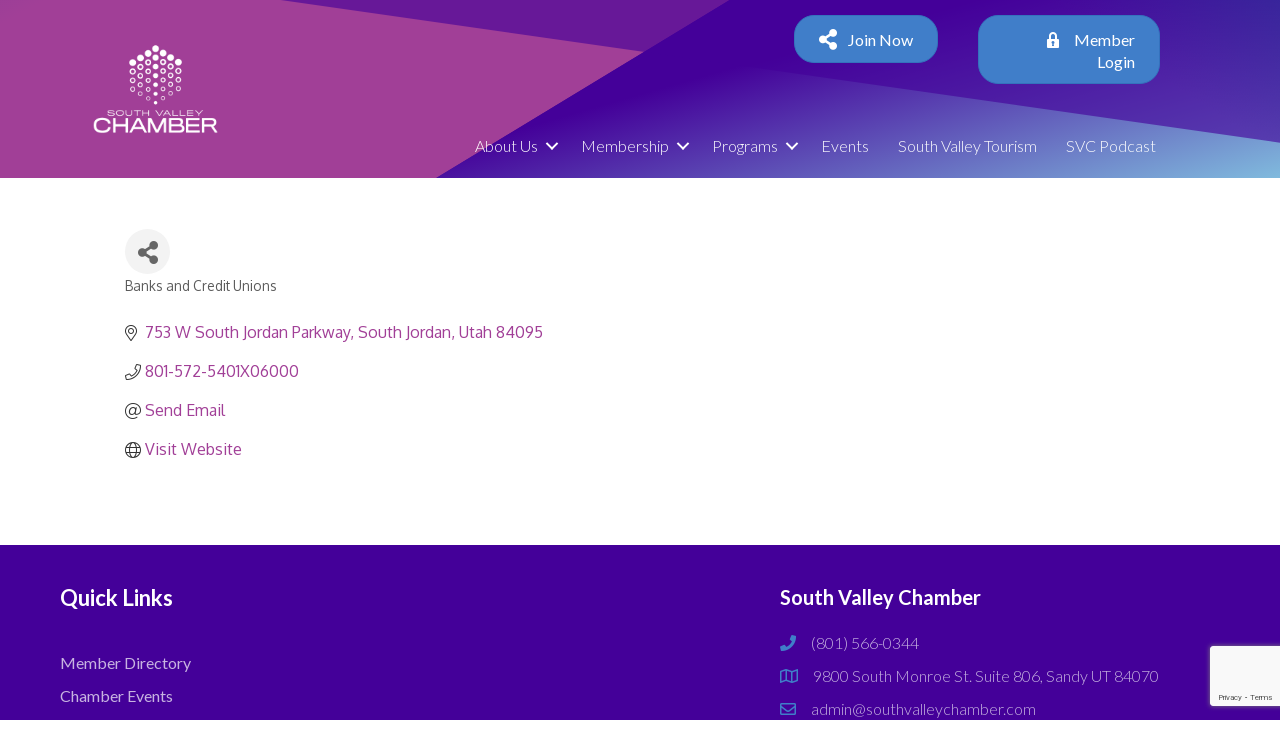

--- FILE ---
content_type: text/html; charset=utf-8
request_url: https://www.google.com/recaptcha/enterprise/anchor?ar=1&k=6LfI_T8rAAAAAMkWHrLP_GfSf3tLy9tKa839wcWa&co=aHR0cHM6Ly9idXNpbmVzcy5zb3V0aHZhbGxleWNoYW1iZXIuY29tOjQ0Mw..&hl=en&v=PoyoqOPhxBO7pBk68S4YbpHZ&size=invisible&anchor-ms=20000&execute-ms=30000&cb=xbh31rdfmxan
body_size: 48715
content:
<!DOCTYPE HTML><html dir="ltr" lang="en"><head><meta http-equiv="Content-Type" content="text/html; charset=UTF-8">
<meta http-equiv="X-UA-Compatible" content="IE=edge">
<title>reCAPTCHA</title>
<style type="text/css">
/* cyrillic-ext */
@font-face {
  font-family: 'Roboto';
  font-style: normal;
  font-weight: 400;
  font-stretch: 100%;
  src: url(//fonts.gstatic.com/s/roboto/v48/KFO7CnqEu92Fr1ME7kSn66aGLdTylUAMa3GUBHMdazTgWw.woff2) format('woff2');
  unicode-range: U+0460-052F, U+1C80-1C8A, U+20B4, U+2DE0-2DFF, U+A640-A69F, U+FE2E-FE2F;
}
/* cyrillic */
@font-face {
  font-family: 'Roboto';
  font-style: normal;
  font-weight: 400;
  font-stretch: 100%;
  src: url(//fonts.gstatic.com/s/roboto/v48/KFO7CnqEu92Fr1ME7kSn66aGLdTylUAMa3iUBHMdazTgWw.woff2) format('woff2');
  unicode-range: U+0301, U+0400-045F, U+0490-0491, U+04B0-04B1, U+2116;
}
/* greek-ext */
@font-face {
  font-family: 'Roboto';
  font-style: normal;
  font-weight: 400;
  font-stretch: 100%;
  src: url(//fonts.gstatic.com/s/roboto/v48/KFO7CnqEu92Fr1ME7kSn66aGLdTylUAMa3CUBHMdazTgWw.woff2) format('woff2');
  unicode-range: U+1F00-1FFF;
}
/* greek */
@font-face {
  font-family: 'Roboto';
  font-style: normal;
  font-weight: 400;
  font-stretch: 100%;
  src: url(//fonts.gstatic.com/s/roboto/v48/KFO7CnqEu92Fr1ME7kSn66aGLdTylUAMa3-UBHMdazTgWw.woff2) format('woff2');
  unicode-range: U+0370-0377, U+037A-037F, U+0384-038A, U+038C, U+038E-03A1, U+03A3-03FF;
}
/* math */
@font-face {
  font-family: 'Roboto';
  font-style: normal;
  font-weight: 400;
  font-stretch: 100%;
  src: url(//fonts.gstatic.com/s/roboto/v48/KFO7CnqEu92Fr1ME7kSn66aGLdTylUAMawCUBHMdazTgWw.woff2) format('woff2');
  unicode-range: U+0302-0303, U+0305, U+0307-0308, U+0310, U+0312, U+0315, U+031A, U+0326-0327, U+032C, U+032F-0330, U+0332-0333, U+0338, U+033A, U+0346, U+034D, U+0391-03A1, U+03A3-03A9, U+03B1-03C9, U+03D1, U+03D5-03D6, U+03F0-03F1, U+03F4-03F5, U+2016-2017, U+2034-2038, U+203C, U+2040, U+2043, U+2047, U+2050, U+2057, U+205F, U+2070-2071, U+2074-208E, U+2090-209C, U+20D0-20DC, U+20E1, U+20E5-20EF, U+2100-2112, U+2114-2115, U+2117-2121, U+2123-214F, U+2190, U+2192, U+2194-21AE, U+21B0-21E5, U+21F1-21F2, U+21F4-2211, U+2213-2214, U+2216-22FF, U+2308-230B, U+2310, U+2319, U+231C-2321, U+2336-237A, U+237C, U+2395, U+239B-23B7, U+23D0, U+23DC-23E1, U+2474-2475, U+25AF, U+25B3, U+25B7, U+25BD, U+25C1, U+25CA, U+25CC, U+25FB, U+266D-266F, U+27C0-27FF, U+2900-2AFF, U+2B0E-2B11, U+2B30-2B4C, U+2BFE, U+3030, U+FF5B, U+FF5D, U+1D400-1D7FF, U+1EE00-1EEFF;
}
/* symbols */
@font-face {
  font-family: 'Roboto';
  font-style: normal;
  font-weight: 400;
  font-stretch: 100%;
  src: url(//fonts.gstatic.com/s/roboto/v48/KFO7CnqEu92Fr1ME7kSn66aGLdTylUAMaxKUBHMdazTgWw.woff2) format('woff2');
  unicode-range: U+0001-000C, U+000E-001F, U+007F-009F, U+20DD-20E0, U+20E2-20E4, U+2150-218F, U+2190, U+2192, U+2194-2199, U+21AF, U+21E6-21F0, U+21F3, U+2218-2219, U+2299, U+22C4-22C6, U+2300-243F, U+2440-244A, U+2460-24FF, U+25A0-27BF, U+2800-28FF, U+2921-2922, U+2981, U+29BF, U+29EB, U+2B00-2BFF, U+4DC0-4DFF, U+FFF9-FFFB, U+10140-1018E, U+10190-1019C, U+101A0, U+101D0-101FD, U+102E0-102FB, U+10E60-10E7E, U+1D2C0-1D2D3, U+1D2E0-1D37F, U+1F000-1F0FF, U+1F100-1F1AD, U+1F1E6-1F1FF, U+1F30D-1F30F, U+1F315, U+1F31C, U+1F31E, U+1F320-1F32C, U+1F336, U+1F378, U+1F37D, U+1F382, U+1F393-1F39F, U+1F3A7-1F3A8, U+1F3AC-1F3AF, U+1F3C2, U+1F3C4-1F3C6, U+1F3CA-1F3CE, U+1F3D4-1F3E0, U+1F3ED, U+1F3F1-1F3F3, U+1F3F5-1F3F7, U+1F408, U+1F415, U+1F41F, U+1F426, U+1F43F, U+1F441-1F442, U+1F444, U+1F446-1F449, U+1F44C-1F44E, U+1F453, U+1F46A, U+1F47D, U+1F4A3, U+1F4B0, U+1F4B3, U+1F4B9, U+1F4BB, U+1F4BF, U+1F4C8-1F4CB, U+1F4D6, U+1F4DA, U+1F4DF, U+1F4E3-1F4E6, U+1F4EA-1F4ED, U+1F4F7, U+1F4F9-1F4FB, U+1F4FD-1F4FE, U+1F503, U+1F507-1F50B, U+1F50D, U+1F512-1F513, U+1F53E-1F54A, U+1F54F-1F5FA, U+1F610, U+1F650-1F67F, U+1F687, U+1F68D, U+1F691, U+1F694, U+1F698, U+1F6AD, U+1F6B2, U+1F6B9-1F6BA, U+1F6BC, U+1F6C6-1F6CF, U+1F6D3-1F6D7, U+1F6E0-1F6EA, U+1F6F0-1F6F3, U+1F6F7-1F6FC, U+1F700-1F7FF, U+1F800-1F80B, U+1F810-1F847, U+1F850-1F859, U+1F860-1F887, U+1F890-1F8AD, U+1F8B0-1F8BB, U+1F8C0-1F8C1, U+1F900-1F90B, U+1F93B, U+1F946, U+1F984, U+1F996, U+1F9E9, U+1FA00-1FA6F, U+1FA70-1FA7C, U+1FA80-1FA89, U+1FA8F-1FAC6, U+1FACE-1FADC, U+1FADF-1FAE9, U+1FAF0-1FAF8, U+1FB00-1FBFF;
}
/* vietnamese */
@font-face {
  font-family: 'Roboto';
  font-style: normal;
  font-weight: 400;
  font-stretch: 100%;
  src: url(//fonts.gstatic.com/s/roboto/v48/KFO7CnqEu92Fr1ME7kSn66aGLdTylUAMa3OUBHMdazTgWw.woff2) format('woff2');
  unicode-range: U+0102-0103, U+0110-0111, U+0128-0129, U+0168-0169, U+01A0-01A1, U+01AF-01B0, U+0300-0301, U+0303-0304, U+0308-0309, U+0323, U+0329, U+1EA0-1EF9, U+20AB;
}
/* latin-ext */
@font-face {
  font-family: 'Roboto';
  font-style: normal;
  font-weight: 400;
  font-stretch: 100%;
  src: url(//fonts.gstatic.com/s/roboto/v48/KFO7CnqEu92Fr1ME7kSn66aGLdTylUAMa3KUBHMdazTgWw.woff2) format('woff2');
  unicode-range: U+0100-02BA, U+02BD-02C5, U+02C7-02CC, U+02CE-02D7, U+02DD-02FF, U+0304, U+0308, U+0329, U+1D00-1DBF, U+1E00-1E9F, U+1EF2-1EFF, U+2020, U+20A0-20AB, U+20AD-20C0, U+2113, U+2C60-2C7F, U+A720-A7FF;
}
/* latin */
@font-face {
  font-family: 'Roboto';
  font-style: normal;
  font-weight: 400;
  font-stretch: 100%;
  src: url(//fonts.gstatic.com/s/roboto/v48/KFO7CnqEu92Fr1ME7kSn66aGLdTylUAMa3yUBHMdazQ.woff2) format('woff2');
  unicode-range: U+0000-00FF, U+0131, U+0152-0153, U+02BB-02BC, U+02C6, U+02DA, U+02DC, U+0304, U+0308, U+0329, U+2000-206F, U+20AC, U+2122, U+2191, U+2193, U+2212, U+2215, U+FEFF, U+FFFD;
}
/* cyrillic-ext */
@font-face {
  font-family: 'Roboto';
  font-style: normal;
  font-weight: 500;
  font-stretch: 100%;
  src: url(//fonts.gstatic.com/s/roboto/v48/KFO7CnqEu92Fr1ME7kSn66aGLdTylUAMa3GUBHMdazTgWw.woff2) format('woff2');
  unicode-range: U+0460-052F, U+1C80-1C8A, U+20B4, U+2DE0-2DFF, U+A640-A69F, U+FE2E-FE2F;
}
/* cyrillic */
@font-face {
  font-family: 'Roboto';
  font-style: normal;
  font-weight: 500;
  font-stretch: 100%;
  src: url(//fonts.gstatic.com/s/roboto/v48/KFO7CnqEu92Fr1ME7kSn66aGLdTylUAMa3iUBHMdazTgWw.woff2) format('woff2');
  unicode-range: U+0301, U+0400-045F, U+0490-0491, U+04B0-04B1, U+2116;
}
/* greek-ext */
@font-face {
  font-family: 'Roboto';
  font-style: normal;
  font-weight: 500;
  font-stretch: 100%;
  src: url(//fonts.gstatic.com/s/roboto/v48/KFO7CnqEu92Fr1ME7kSn66aGLdTylUAMa3CUBHMdazTgWw.woff2) format('woff2');
  unicode-range: U+1F00-1FFF;
}
/* greek */
@font-face {
  font-family: 'Roboto';
  font-style: normal;
  font-weight: 500;
  font-stretch: 100%;
  src: url(//fonts.gstatic.com/s/roboto/v48/KFO7CnqEu92Fr1ME7kSn66aGLdTylUAMa3-UBHMdazTgWw.woff2) format('woff2');
  unicode-range: U+0370-0377, U+037A-037F, U+0384-038A, U+038C, U+038E-03A1, U+03A3-03FF;
}
/* math */
@font-face {
  font-family: 'Roboto';
  font-style: normal;
  font-weight: 500;
  font-stretch: 100%;
  src: url(//fonts.gstatic.com/s/roboto/v48/KFO7CnqEu92Fr1ME7kSn66aGLdTylUAMawCUBHMdazTgWw.woff2) format('woff2');
  unicode-range: U+0302-0303, U+0305, U+0307-0308, U+0310, U+0312, U+0315, U+031A, U+0326-0327, U+032C, U+032F-0330, U+0332-0333, U+0338, U+033A, U+0346, U+034D, U+0391-03A1, U+03A3-03A9, U+03B1-03C9, U+03D1, U+03D5-03D6, U+03F0-03F1, U+03F4-03F5, U+2016-2017, U+2034-2038, U+203C, U+2040, U+2043, U+2047, U+2050, U+2057, U+205F, U+2070-2071, U+2074-208E, U+2090-209C, U+20D0-20DC, U+20E1, U+20E5-20EF, U+2100-2112, U+2114-2115, U+2117-2121, U+2123-214F, U+2190, U+2192, U+2194-21AE, U+21B0-21E5, U+21F1-21F2, U+21F4-2211, U+2213-2214, U+2216-22FF, U+2308-230B, U+2310, U+2319, U+231C-2321, U+2336-237A, U+237C, U+2395, U+239B-23B7, U+23D0, U+23DC-23E1, U+2474-2475, U+25AF, U+25B3, U+25B7, U+25BD, U+25C1, U+25CA, U+25CC, U+25FB, U+266D-266F, U+27C0-27FF, U+2900-2AFF, U+2B0E-2B11, U+2B30-2B4C, U+2BFE, U+3030, U+FF5B, U+FF5D, U+1D400-1D7FF, U+1EE00-1EEFF;
}
/* symbols */
@font-face {
  font-family: 'Roboto';
  font-style: normal;
  font-weight: 500;
  font-stretch: 100%;
  src: url(//fonts.gstatic.com/s/roboto/v48/KFO7CnqEu92Fr1ME7kSn66aGLdTylUAMaxKUBHMdazTgWw.woff2) format('woff2');
  unicode-range: U+0001-000C, U+000E-001F, U+007F-009F, U+20DD-20E0, U+20E2-20E4, U+2150-218F, U+2190, U+2192, U+2194-2199, U+21AF, U+21E6-21F0, U+21F3, U+2218-2219, U+2299, U+22C4-22C6, U+2300-243F, U+2440-244A, U+2460-24FF, U+25A0-27BF, U+2800-28FF, U+2921-2922, U+2981, U+29BF, U+29EB, U+2B00-2BFF, U+4DC0-4DFF, U+FFF9-FFFB, U+10140-1018E, U+10190-1019C, U+101A0, U+101D0-101FD, U+102E0-102FB, U+10E60-10E7E, U+1D2C0-1D2D3, U+1D2E0-1D37F, U+1F000-1F0FF, U+1F100-1F1AD, U+1F1E6-1F1FF, U+1F30D-1F30F, U+1F315, U+1F31C, U+1F31E, U+1F320-1F32C, U+1F336, U+1F378, U+1F37D, U+1F382, U+1F393-1F39F, U+1F3A7-1F3A8, U+1F3AC-1F3AF, U+1F3C2, U+1F3C4-1F3C6, U+1F3CA-1F3CE, U+1F3D4-1F3E0, U+1F3ED, U+1F3F1-1F3F3, U+1F3F5-1F3F7, U+1F408, U+1F415, U+1F41F, U+1F426, U+1F43F, U+1F441-1F442, U+1F444, U+1F446-1F449, U+1F44C-1F44E, U+1F453, U+1F46A, U+1F47D, U+1F4A3, U+1F4B0, U+1F4B3, U+1F4B9, U+1F4BB, U+1F4BF, U+1F4C8-1F4CB, U+1F4D6, U+1F4DA, U+1F4DF, U+1F4E3-1F4E6, U+1F4EA-1F4ED, U+1F4F7, U+1F4F9-1F4FB, U+1F4FD-1F4FE, U+1F503, U+1F507-1F50B, U+1F50D, U+1F512-1F513, U+1F53E-1F54A, U+1F54F-1F5FA, U+1F610, U+1F650-1F67F, U+1F687, U+1F68D, U+1F691, U+1F694, U+1F698, U+1F6AD, U+1F6B2, U+1F6B9-1F6BA, U+1F6BC, U+1F6C6-1F6CF, U+1F6D3-1F6D7, U+1F6E0-1F6EA, U+1F6F0-1F6F3, U+1F6F7-1F6FC, U+1F700-1F7FF, U+1F800-1F80B, U+1F810-1F847, U+1F850-1F859, U+1F860-1F887, U+1F890-1F8AD, U+1F8B0-1F8BB, U+1F8C0-1F8C1, U+1F900-1F90B, U+1F93B, U+1F946, U+1F984, U+1F996, U+1F9E9, U+1FA00-1FA6F, U+1FA70-1FA7C, U+1FA80-1FA89, U+1FA8F-1FAC6, U+1FACE-1FADC, U+1FADF-1FAE9, U+1FAF0-1FAF8, U+1FB00-1FBFF;
}
/* vietnamese */
@font-face {
  font-family: 'Roboto';
  font-style: normal;
  font-weight: 500;
  font-stretch: 100%;
  src: url(//fonts.gstatic.com/s/roboto/v48/KFO7CnqEu92Fr1ME7kSn66aGLdTylUAMa3OUBHMdazTgWw.woff2) format('woff2');
  unicode-range: U+0102-0103, U+0110-0111, U+0128-0129, U+0168-0169, U+01A0-01A1, U+01AF-01B0, U+0300-0301, U+0303-0304, U+0308-0309, U+0323, U+0329, U+1EA0-1EF9, U+20AB;
}
/* latin-ext */
@font-face {
  font-family: 'Roboto';
  font-style: normal;
  font-weight: 500;
  font-stretch: 100%;
  src: url(//fonts.gstatic.com/s/roboto/v48/KFO7CnqEu92Fr1ME7kSn66aGLdTylUAMa3KUBHMdazTgWw.woff2) format('woff2');
  unicode-range: U+0100-02BA, U+02BD-02C5, U+02C7-02CC, U+02CE-02D7, U+02DD-02FF, U+0304, U+0308, U+0329, U+1D00-1DBF, U+1E00-1E9F, U+1EF2-1EFF, U+2020, U+20A0-20AB, U+20AD-20C0, U+2113, U+2C60-2C7F, U+A720-A7FF;
}
/* latin */
@font-face {
  font-family: 'Roboto';
  font-style: normal;
  font-weight: 500;
  font-stretch: 100%;
  src: url(//fonts.gstatic.com/s/roboto/v48/KFO7CnqEu92Fr1ME7kSn66aGLdTylUAMa3yUBHMdazQ.woff2) format('woff2');
  unicode-range: U+0000-00FF, U+0131, U+0152-0153, U+02BB-02BC, U+02C6, U+02DA, U+02DC, U+0304, U+0308, U+0329, U+2000-206F, U+20AC, U+2122, U+2191, U+2193, U+2212, U+2215, U+FEFF, U+FFFD;
}
/* cyrillic-ext */
@font-face {
  font-family: 'Roboto';
  font-style: normal;
  font-weight: 900;
  font-stretch: 100%;
  src: url(//fonts.gstatic.com/s/roboto/v48/KFO7CnqEu92Fr1ME7kSn66aGLdTylUAMa3GUBHMdazTgWw.woff2) format('woff2');
  unicode-range: U+0460-052F, U+1C80-1C8A, U+20B4, U+2DE0-2DFF, U+A640-A69F, U+FE2E-FE2F;
}
/* cyrillic */
@font-face {
  font-family: 'Roboto';
  font-style: normal;
  font-weight: 900;
  font-stretch: 100%;
  src: url(//fonts.gstatic.com/s/roboto/v48/KFO7CnqEu92Fr1ME7kSn66aGLdTylUAMa3iUBHMdazTgWw.woff2) format('woff2');
  unicode-range: U+0301, U+0400-045F, U+0490-0491, U+04B0-04B1, U+2116;
}
/* greek-ext */
@font-face {
  font-family: 'Roboto';
  font-style: normal;
  font-weight: 900;
  font-stretch: 100%;
  src: url(//fonts.gstatic.com/s/roboto/v48/KFO7CnqEu92Fr1ME7kSn66aGLdTylUAMa3CUBHMdazTgWw.woff2) format('woff2');
  unicode-range: U+1F00-1FFF;
}
/* greek */
@font-face {
  font-family: 'Roboto';
  font-style: normal;
  font-weight: 900;
  font-stretch: 100%;
  src: url(//fonts.gstatic.com/s/roboto/v48/KFO7CnqEu92Fr1ME7kSn66aGLdTylUAMa3-UBHMdazTgWw.woff2) format('woff2');
  unicode-range: U+0370-0377, U+037A-037F, U+0384-038A, U+038C, U+038E-03A1, U+03A3-03FF;
}
/* math */
@font-face {
  font-family: 'Roboto';
  font-style: normal;
  font-weight: 900;
  font-stretch: 100%;
  src: url(//fonts.gstatic.com/s/roboto/v48/KFO7CnqEu92Fr1ME7kSn66aGLdTylUAMawCUBHMdazTgWw.woff2) format('woff2');
  unicode-range: U+0302-0303, U+0305, U+0307-0308, U+0310, U+0312, U+0315, U+031A, U+0326-0327, U+032C, U+032F-0330, U+0332-0333, U+0338, U+033A, U+0346, U+034D, U+0391-03A1, U+03A3-03A9, U+03B1-03C9, U+03D1, U+03D5-03D6, U+03F0-03F1, U+03F4-03F5, U+2016-2017, U+2034-2038, U+203C, U+2040, U+2043, U+2047, U+2050, U+2057, U+205F, U+2070-2071, U+2074-208E, U+2090-209C, U+20D0-20DC, U+20E1, U+20E5-20EF, U+2100-2112, U+2114-2115, U+2117-2121, U+2123-214F, U+2190, U+2192, U+2194-21AE, U+21B0-21E5, U+21F1-21F2, U+21F4-2211, U+2213-2214, U+2216-22FF, U+2308-230B, U+2310, U+2319, U+231C-2321, U+2336-237A, U+237C, U+2395, U+239B-23B7, U+23D0, U+23DC-23E1, U+2474-2475, U+25AF, U+25B3, U+25B7, U+25BD, U+25C1, U+25CA, U+25CC, U+25FB, U+266D-266F, U+27C0-27FF, U+2900-2AFF, U+2B0E-2B11, U+2B30-2B4C, U+2BFE, U+3030, U+FF5B, U+FF5D, U+1D400-1D7FF, U+1EE00-1EEFF;
}
/* symbols */
@font-face {
  font-family: 'Roboto';
  font-style: normal;
  font-weight: 900;
  font-stretch: 100%;
  src: url(//fonts.gstatic.com/s/roboto/v48/KFO7CnqEu92Fr1ME7kSn66aGLdTylUAMaxKUBHMdazTgWw.woff2) format('woff2');
  unicode-range: U+0001-000C, U+000E-001F, U+007F-009F, U+20DD-20E0, U+20E2-20E4, U+2150-218F, U+2190, U+2192, U+2194-2199, U+21AF, U+21E6-21F0, U+21F3, U+2218-2219, U+2299, U+22C4-22C6, U+2300-243F, U+2440-244A, U+2460-24FF, U+25A0-27BF, U+2800-28FF, U+2921-2922, U+2981, U+29BF, U+29EB, U+2B00-2BFF, U+4DC0-4DFF, U+FFF9-FFFB, U+10140-1018E, U+10190-1019C, U+101A0, U+101D0-101FD, U+102E0-102FB, U+10E60-10E7E, U+1D2C0-1D2D3, U+1D2E0-1D37F, U+1F000-1F0FF, U+1F100-1F1AD, U+1F1E6-1F1FF, U+1F30D-1F30F, U+1F315, U+1F31C, U+1F31E, U+1F320-1F32C, U+1F336, U+1F378, U+1F37D, U+1F382, U+1F393-1F39F, U+1F3A7-1F3A8, U+1F3AC-1F3AF, U+1F3C2, U+1F3C4-1F3C6, U+1F3CA-1F3CE, U+1F3D4-1F3E0, U+1F3ED, U+1F3F1-1F3F3, U+1F3F5-1F3F7, U+1F408, U+1F415, U+1F41F, U+1F426, U+1F43F, U+1F441-1F442, U+1F444, U+1F446-1F449, U+1F44C-1F44E, U+1F453, U+1F46A, U+1F47D, U+1F4A3, U+1F4B0, U+1F4B3, U+1F4B9, U+1F4BB, U+1F4BF, U+1F4C8-1F4CB, U+1F4D6, U+1F4DA, U+1F4DF, U+1F4E3-1F4E6, U+1F4EA-1F4ED, U+1F4F7, U+1F4F9-1F4FB, U+1F4FD-1F4FE, U+1F503, U+1F507-1F50B, U+1F50D, U+1F512-1F513, U+1F53E-1F54A, U+1F54F-1F5FA, U+1F610, U+1F650-1F67F, U+1F687, U+1F68D, U+1F691, U+1F694, U+1F698, U+1F6AD, U+1F6B2, U+1F6B9-1F6BA, U+1F6BC, U+1F6C6-1F6CF, U+1F6D3-1F6D7, U+1F6E0-1F6EA, U+1F6F0-1F6F3, U+1F6F7-1F6FC, U+1F700-1F7FF, U+1F800-1F80B, U+1F810-1F847, U+1F850-1F859, U+1F860-1F887, U+1F890-1F8AD, U+1F8B0-1F8BB, U+1F8C0-1F8C1, U+1F900-1F90B, U+1F93B, U+1F946, U+1F984, U+1F996, U+1F9E9, U+1FA00-1FA6F, U+1FA70-1FA7C, U+1FA80-1FA89, U+1FA8F-1FAC6, U+1FACE-1FADC, U+1FADF-1FAE9, U+1FAF0-1FAF8, U+1FB00-1FBFF;
}
/* vietnamese */
@font-face {
  font-family: 'Roboto';
  font-style: normal;
  font-weight: 900;
  font-stretch: 100%;
  src: url(//fonts.gstatic.com/s/roboto/v48/KFO7CnqEu92Fr1ME7kSn66aGLdTylUAMa3OUBHMdazTgWw.woff2) format('woff2');
  unicode-range: U+0102-0103, U+0110-0111, U+0128-0129, U+0168-0169, U+01A0-01A1, U+01AF-01B0, U+0300-0301, U+0303-0304, U+0308-0309, U+0323, U+0329, U+1EA0-1EF9, U+20AB;
}
/* latin-ext */
@font-face {
  font-family: 'Roboto';
  font-style: normal;
  font-weight: 900;
  font-stretch: 100%;
  src: url(//fonts.gstatic.com/s/roboto/v48/KFO7CnqEu92Fr1ME7kSn66aGLdTylUAMa3KUBHMdazTgWw.woff2) format('woff2');
  unicode-range: U+0100-02BA, U+02BD-02C5, U+02C7-02CC, U+02CE-02D7, U+02DD-02FF, U+0304, U+0308, U+0329, U+1D00-1DBF, U+1E00-1E9F, U+1EF2-1EFF, U+2020, U+20A0-20AB, U+20AD-20C0, U+2113, U+2C60-2C7F, U+A720-A7FF;
}
/* latin */
@font-face {
  font-family: 'Roboto';
  font-style: normal;
  font-weight: 900;
  font-stretch: 100%;
  src: url(//fonts.gstatic.com/s/roboto/v48/KFO7CnqEu92Fr1ME7kSn66aGLdTylUAMa3yUBHMdazQ.woff2) format('woff2');
  unicode-range: U+0000-00FF, U+0131, U+0152-0153, U+02BB-02BC, U+02C6, U+02DA, U+02DC, U+0304, U+0308, U+0329, U+2000-206F, U+20AC, U+2122, U+2191, U+2193, U+2212, U+2215, U+FEFF, U+FFFD;
}

</style>
<link rel="stylesheet" type="text/css" href="https://www.gstatic.com/recaptcha/releases/PoyoqOPhxBO7pBk68S4YbpHZ/styles__ltr.css">
<script nonce="tL6SJA2OvuHgagEYC43HQA" type="text/javascript">window['__recaptcha_api'] = 'https://www.google.com/recaptcha/enterprise/';</script>
<script type="text/javascript" src="https://www.gstatic.com/recaptcha/releases/PoyoqOPhxBO7pBk68S4YbpHZ/recaptcha__en.js" nonce="tL6SJA2OvuHgagEYC43HQA">
      
    </script></head>
<body><div id="rc-anchor-alert" class="rc-anchor-alert"></div>
<input type="hidden" id="recaptcha-token" value="[base64]">
<script type="text/javascript" nonce="tL6SJA2OvuHgagEYC43HQA">
      recaptcha.anchor.Main.init("[\x22ainput\x22,[\x22bgdata\x22,\x22\x22,\[base64]/[base64]/UltIKytdPWE6KGE8MjA0OD9SW0grK109YT4+NnwxOTI6KChhJjY0NTEyKT09NTUyOTYmJnErMTxoLmxlbmd0aCYmKGguY2hhckNvZGVBdChxKzEpJjY0NTEyKT09NTYzMjA/[base64]/MjU1OlI/[base64]/[base64]/[base64]/[base64]/[base64]/[base64]/[base64]/[base64]/[base64]/[base64]\x22,\[base64]\\u003d\\u003d\x22,\[base64]/[base64]/[base64]/dw3Cr8Kgwp4Dwp4GZcO7GcKjLRxXDMOWwpJCwp1uw57CvcOdesOKCHLDvMO3NcKxwoLCrSRZw6vDi1LCqQjClcOww6vDocO3wp83w5wjFQElwp8/dD5NwqfDsMOyIsKLw5vCnMKAw58GBMKMDjhSw5svLcKqw6Ugw4V9fcKkw6Znw4gZworCtsOyGw3DuQ/ChcOaw5vCqG1oOcOmw6/DvAsFCHjDlXsNw6AGIMOvw6l2Zn/DjcKEQgw6w6F/MMO4w77DsMK6PsKYS8Kow5DDkMKAciJjwo4wWMKNZMO6wqLDvWfCt8K5w7PCniUUXcOmIDbCjg4Ow412KmlUw6/[base64]/CsWE3woxQw4ZcI8KtacOAw7Zvwq1NwovDlVzDhVkjw5PCqAzCvGrDvg0ewpDCrMKww5ZIVVnDiQzCssO/w6gyw6PDicKlwrjDiG3CicOywpTDlMOkw4kQLTDCjS7DhEQhCx7DlHQSw6UKw5XCqFfCv3/CnsKdwqTCmiQEwrrCncKOwpQmFcOLwplmCWLDplkubcKbw5sKw7zCv8K/wq/DuMOSDTbDqcKWwo/CjxfDhsKPNsKfw7bDjsKjwobDsAgtZcKIWERCw5Z2wohawqcSw41ow5vDsFsIIMOYwrd4w7MBGzInw4zDgwnDk8O8wqnCgxPCisO4w6XCrsKLVGJyZWhCMxYkOMOJw4DDg8KOw7JqD1k2H8KCwrYUbF/DjgpdJmTDhTxPEwkyw4PDh8KIDWJMwrA1w751wp/CjUPDrcKySCbDu8OkwqU9wqYCw6YGw63Cr1FcMsKiOsKGwoNpwogwWsKGEjIALibCjS7DoMKLworDrXYGw5vCvlPCgMK/JlPDlMOyCMOawo4AWF3Ct1s5QUnDtMKKZcOMwrAswpJXHhh7w4jCnsKSLsKGwqJ4wpjCpMKceMOxTWYCwrM6YsKrw7DCghzCjsOkd8KMf2fDuXVeMcOMwpEuw67DgcKAAVdaN1Znwrp0wpoTEsKvw6cVwpHCjm9Gwp3CkmhkwovCoxx9VsO/[base64]/Dp8KhBUfDtsOmwrHDqjLDvlk7wo7CrAUZwrDDmjbDrMKZw7QXwpjDo8OOw6hvwrk2wol+w4UUDcKbJMOWHk/Dl8KFH3MmRMKOw7kHw5bDjUjCkBBaw7DCicOPwpRfR8K5I3PDm8OjF8O3fxbChnHDlMK2DAJDChzDn8OxeGPCt8Oywp/[base64]/CpUXDvGLDkRjChCXDmsO0ZcOgW8ORwoHCtyM5ZEbCi8OswpJhw6NUXzjDqxw6JiVNw4dSEhxfw7c/w6PDkcO1wr9jYsKXwotNEV5zYEvDrsKgO8OVHsOBeSN1wox/LcKrbExvwoUuw6gxw6vDicOawrAwTBDDosKSw6TDkgR4P29Bc8KpP2LDtMKCwoJ1RMKkQ0Q/CsOzdMOQwqNjX3krVMKLSDbDolnCtcKEwpvDisOgUMOhw4UVw7XDv8OIKgfCicO1UcOZeWVadcK7VXTCpQBDw5XCvAXCiWXDqT3ChyHDtFNNwrrDjEzCicOxFSJMI8KZwpMYw514w7DCkwF/w4M8J8KxXGvCksKYb8Obfk/CkR7DpA0MOTZTA8OBBMObw5Udwp5SGMOiwpDDiG4FI3vDvsK/w5NULMOWR33DtMOQwrjCnsKNwrdiwrt+R0lYCFrClATCl0jDtV/CgsKBbMKsV8OVBSjCkcKQYTrDoytPXl7CosKcEsOpwooGEHgJc8OlYMKcwoEyC8K/w7zDmUg1OTfCsh53wqcRwqjClXvDqSxvw6VuwpnCt0HCvcKnT8KlwqPCiHR3wrHDsktnbsKtekc2w6pQw50Iw4d6wrJEbcOJAMOwS8KMScO9NsOSw4nDnU/CmHjCqsKHwovDhcKQakLDqCkGwrHCoMKQwq/[base64]/[base64]/DpcO1w7txA8O8w4TDmsK/w40NAMKSwo/[base64]/FMOGwpp0a8KCacK9ImgMw6zDssKGasOxDRoXSMKzYcO1wrPDoDFfa1V3w49fw5TCh8KWw5Z6FMOELMKEw5xsw7TDjcOiwrNRN8O1WMO7XHnCmMKBwq8Cw5pMaVZDccOiwqthw7t2woFSV8OywqQow68YFMOzGMK0w4RBwo7DtSnCicKPwo7Dj8KzIkk5LMOANC/CjcKCw710w6bCvMKwJsKzwqvDqcOUw7gKGcKtw5B8GmHCiG4uRMKRw7HDuMOTw60/cEXDggDCisKffUDCnjZkZcKVOkbDj8OAD8KFNMOdwpNqLsOew7TCoMO2wr/DojtCLgHCtQYVw5Jmw5sAHcOkwrzCr8O0wrUVw6LCgA8Qw6rCg8KBwrTDlFMQwopCwqoJFcKjwpXCmiPCh27CmsOBRMOLw43DrMKiAMO4wq7Cj8KkwroNw6RpdkfDtMOHOn93woLCv8ORwoHDtsKGwolRwofDs8OzwpAkw6/[base64]/DgcO7w49iwrvDm3FZJcOiw5QIwqN/w5pUw6nCrcK3dcKMw5/Dh8O9TmgYax/[base64]/Cu8KXFUZXwrYUwqHDrx16w4HChjIZdjXClTEzbcKtw4bDuEd9LsO6bEkCOsOJNQkiw5vCjMKlCA3DrcOgwqPDoh0wwpDDqsOHw5Y1w5PDqcOWKMOfFn1Jwq7CqT/DqnYYwoPDjBlOwr7DncK8Kl9Da8O6BCxJdXDDo8KifsKhw63DgMOmV3sWwqlYLcKofcO/E8OOL8OaMsOFworDusOwLXfCqjsPw5/CqsO7QsOaw4stw67Cv8OxKAM1RMOjw73DqMOtDzxtDcORwqokwrjDu1fDmcOGwpdACMK6YMOVQMKHwpTCjMKiRTl/wpc6w7ISw4bCiHbDh8OYFsONw5jCiHgnwqtzwpozwp1Awo/DnV/DrynCvFFLw67CgcO2woHDsXLCmsO8wr/DhWrClADCkyfDkMOJc3HDg1jDisOQwojCh8KUacK2AcKPLMOHW8OQwpLCg8Owwq3CtUc+PgZeVW58KcKeAsOswqnDpsKxwqYcwp3CrGJqM8KUS3F5C8ObDWoTwqNuwrYpEcOIWcOIC8KcKMOeF8K4wo4GdmjDg8Kww7A5RMKswo1rwo7CgH/CvcOww7rCksKrw5jDjsONw6UKwrYKfcOWwrtDeB/DhcKePcKVwoUOw6XDtlvCoMO2w7vDuCbDssKONTksw6TDoRESWSRSfSJ7cDVCw4nDsFVTKcK4WMKVKR0AacKwwqfDgUVgZnbCqyl0Rl0BMmDDvlLDjRXCri7CjcK/[base64]/[base64]/DoDBlwoBcOQTCn3/Cgx5MwqQfw7ZYw6ZfSF7CncKhw4sSUBNucXcafH5rdcOsUwIMw5F8w7fCosK3wrg/GGFyw4kZZg5ZwojCocOOHEjChXFBScKlVV0rIsONw57CmsOqwocgV8KKSkxgPcKIKcKYwoAzU8KFbCTCoMKEw6XDj8OgOMKpSi7DhsKbw77CryTDmsKLw716wptUwoHDgcKIw5QUPBMzQcKDw5s6w6/ChAY6wq4jVsOnw7EfwoAKFcOETsKdw5LDocKeQ8KNwrNRw43Du8K/Jyo1MMKRBDTCjcOuwqV1w4IPwrVFwrTDhsOTP8KWw4LCm8KhwrF7RyDDl8Kfw6rCkMKWBgACw6/Cv8KdHQLCgMOBwpXCvsOFw7HCqsKtw4VWw63DlsKERcOJPMO+Hg7CikjCiMKNHTbCo8OWw5DCscK2HxAtC3xdw7MUwqEWw5cNwqoIOk3ChjPDmy3CgT40f8OXTyA1wql2woTDny/DtMOuwqpiEcKgQ33CgCrCpsKpCEvCrX7DqDkIY8KPXiANG1nDksOnwpxJwocIf8OMw7HCoDzDisOEw44DwrfCkkPCpTUTbk/CgxU/D8K4C8KIf8OrT8OrJMKBFGXDoMK9NcOdw7fDqcKXK8KDw7hmBlzCsVPDlSHCnsOqw5ZRIGnCozPCjnpewotHw5lDw7FDSFZJw7MdNsOQw5lxwoFeMX/[base64]/w5/Di8OTWCjClsKgPX/CkzjDhTzDs8Onw6DCoMOfWcKAY8O4w6NtKcONIcKcw4Zzf2PDj2fDnMOzwozDtVYaZcKJw60wdlIKbzMpw7HCn3HCjnxzbVLCuQHCmMK+w6XDs8Oww7DCiTlTwr3DgnrDlcOGw4XDhmdpw7VICsO8w4vCkVp1wr/Ct8Kmw4otw4TDq3LDrA7DhjDChsKcworDpCjCl8OWQcOoGxXDjMOfUMK8EWBTTcKzfsOUwovCjMKPcsKOwo/DicKmG8O8w6l6w7TDvcK5w4FADUDCoMO2wpZea8OkX0zDsMO1LgrCswEFW8OvBE7Csx4+K8ORO8OHRcKlfkccV08Qw5nDik8hwqYSK8K5w7rCksOsw615w7J/wqLCj8ODO8Ojw41lbCDDjMO/OMO4wqQTw4gCw6jDh8OCwrw+w4/DicKew6Fvw67Co8KXwqjCk8Kgw6VZcVbDtsKAWcOzwoTDuUtywo3DjU9cw50Aw4U9P8KIw604w5x7w6rCnD5twpTChcO9TGTCjjUwMyU0w5EMLcKqcFc7w4NdwrvCtMOnNsOBWcOdOw/CgcKNZDDDuMK/I3QaMcORw7jDnA/[base64]/wrfDjcK4b1rCgcOqwpAMwpoOw4LDg3QsScKlThdlG3XCgsKdexsswrTCiMKKHsOgwonCrRIzAsKxR8Knw6HCj3wmSWrCrxhvYsKAP8Ksw6VfDwLChMOsNAxrGyhZQiBnNsOrGU3DuTfCsGlrwpbDsFRPw4FAwoHCpXrDjAdGC3rDjMKgXXzDqWgCw5/DuRzCmsORdsKQMyJbw73DhhfCikFCwpzDuMO+AMO2IMOmwqDDmsO1Xm9NJULCq8K0JDXDu8K/GMKESMKMRiDCpnthwqfDthrCt3DDlAEawqHDrcKawpvDhU4KW8Ocw7MDIgEFw5tUw6MyXMORw7M0wpYXLmwiwrVHZsKYw5/Ds8Ocw44OKsOUwrHDpsKGwqsvM2fCscOhYcKIbHXDo34bwoHDmRTCkShswrnCpcKYIMKPJT/CqcKowogQAsOOw63DhwwuwqgGE8OSVsKvw5jDs8OEKsKuwoFcFsOrYcOfV0J6wo7CpynCtD3DvBfCo33CuAxIUkpZd2N1wq7DosOzwr9fS8K/fMKpw4jDmFTCkcKrwrEnMcKkZHU5w4Qyw6QVO8OuFxQ/w7Y3JcKyU8ObSQbCmn91VsOrNF/DtzVcOMO3dsOIw41nPMOFeMOARcO8w4UPcg81ZCPCiUXCjzLCklxlCwLDrMKswrLCosKCPxXCvDnCk8OBw6rDsAHDtcOuw7tAUzrCgQtKMVPCjsKTbnxBwqHCrMO/cBJmR8OyE2fDscKbH0DDnsKrwq9ZCl0ECMOiA8OOCx85bFPDgmLDgTw+w43Ck8OSwqltCBvCo1IBDMKXw73DrDTCi1nDmcKfL8Kmw6kUHsKfZHpdw5w8BsKBAUA4wp3CoTcAblcFw7nDgnx9woR/w6dDfH4OCsKDw7Bvw5tmccKswoUsOsONEcK7GwfDrsOsRg5Iw6/[base64]/cm7Cm0nDpsKGPsO+w6EwwqfDvmrClcOXXWw0NMKVa8KzOEnCk8OCNRgsOsOnwrtaOWPDuX1Bwq8hc8KUGnovw4fCjFnDrsO+w4BbHcKHw7bCmnM/w6tqfMOHGALCslPDtU8rVFvCrMO4w4LCiSU7ZGQ1NMKFwqInwpdzw7/[base64]/CgcKYwovCvGFVwoQKw7U/KMOxwrMbVA/DpW0iTRhPTsKEwpnCpAZzdHQtwrfCt8KgF8OIwozDjX/Dl0rCjMOgwolEYQ5dw7EIKMK9LcOyw4HDqlQWZMKvw41BNsK7wrbDrBbCtmjCnVlZe8OSw65pw45Zw6UkLmTCtcO2TlwuFMKsQWsvw6QjFHDCqcKCwp0fTsO3wrlkwp7Dj8Kswpssw5/ClGPCk8Otw6Vww5fDjMKXw49ZwpE4A8KgBcK5STh7wr/CosOrwr7DvQnDlxEswpfDnj06M8ODLUA3w7IswpFOMTfDpXBqwrZdwqXDl8KiwpbCgm9rPcKowq7ClMKCD8OFBcO2w6wQwpXCocOJOsO6YsOzT8K5VSTDsTlWw6XDsMKCw5/DiCbCrcOew74rIi/DoW9Xw6t6QHvCoyfCo8OedEd+e8KlN8Kiwr/[base64]/ClgcEMMKoR3w+dMKobx/DjsKANVjDv8KjwpBpecKzw5XDvcOJH3g0YyTDtFg2ZcKXYTrCl8Onw6fCi8OAJ8K1w7x1YsK3asKcW0M8HjDDniNtw4YAwrPDp8ObK8OfTcOfdX5yZDrCqjoPwo7ClG3CswV+V18Xw7djfsKfw5BCGSTChcODacKUUMOaFMKvAGYCTF/[base64]/DsOJwpwkTykVwqjCu8OFX0vCkcODw6LCkMO/wpBPbMOQWHd2eEZlUcOwK8OJNMOkVB7DtiLDtsOtwr5ASwDClMOnw43CqWNGWcOowpFrw4YXw5gkwr/Cq1sJbjrDl0zDpsOFQsOewph2wpPDg8O3wr7DlcO0EmE3dCrDjHAbwr/DnTAefsOzO8KFw4vDlcKiworDhcKCw6QSY8Ojw6HCpsKaXcOiw5lCWcOgw7/Dr8OrD8OJCBfDii3DgMKwwpVbemtzcsK+w6fDpsOEw7Zcw5Jvw5USwqllwqkew6xXJsKcUAQVwrXDm8OyworCgsOGeiVuw47CqsOdw6NvaQjCtMOdwpc8VsKTTCdjccKbKHs1w7d9a8KpFCBNIMOfwrF1bsKGVSLCokZAw6J9woTDlMO/w47CoSTCmMK9BcKSwpDCvcKMfhHDksK/wqvClBXCtnwdw5TDuBoBw4ROUBHCksKVwrXDqkjChUnDgMK4wrttw5kEw5A2wq8twp3DuRZpLMOtVsKyw5LCrD8sw6J/w494NcOjwrfCuArCtcKlCsOjUcKEwqDDgnTDgVVywqjCkMKNw58jwqU1w6zCkcOTdiDDtEhdPRDCui3Dnh3CtTR7Ix/CssOAKRNlwpPCvkDDpMOzKMKxE29YfcOYGsKiw7TCvTXCpcKWGMOtw5/Dv8KKwpdkGFnCosKPw4RVw5vDqcKEFsKZUcKFwp3DmcOcwo8waMOEPsKcT8OiwpsbwptSQ11xRwTCocKbJXnDs8O8w75rw4DDlMOSdj/[base64]/Cv8OZwpQywoxuw6/DssKjw7M5bMO9w5kuQW/[base64]/wpZZOMKXwpHDvk7CgsKfwr1Pw6BZQMKtL8KHYsK1PsKfQ8O3bGXDqVDCrcOFwrzDggLCuGQPw6hTHWTDgcKXwqrDscOSZG/Duj/[base64]/wqfDiU88KmbDkVNiXEI/[base64]/[base64]/wpocwr0Zw4kQw5oZwpwQw5jDoiTCpBlEw5bCnUdHLw8AVnptw4Y/E1VQCUfCisKKw7jClHXCk2nDnj3CoUEaMUl/R8OCwrfDvh5xOcOawqJIw73DucONw4Ubw6FFGMOXdMKzJS7DscOCw5FsbcKow5x4wrrCpg3Dq8KwDz7CtVoESCbCmcK5RcKbw4Y1w5jDo8OXw4/[base64]/[base64]/Dl8O2cGl5w4bDnMOyw5EGwq/Dt2DCqS7Ci3rDv3APGArCg8KIw7AIIsKpHVkKwqwewqw4wpjDrVISBMKbwpbDisKawqfDjsKDFMKKNcO/[base64]/wrnDoi/DuMK3w6ArUsKqI2TCpj8Vwq3DoMOqQml7WcO8P8OsWXHCsMKtNDVJw7EVOsKOScKZNBBDMsOjw4fDrldrwpMFwp7CiD3CmS7CjyMYRi3Co8OUwrHDtMKlLF7Dg8OsV1VqPyMOwojCg8O3e8K/EGjCsMO1AD9JQQcxw6YWUsKVwp/CkcOEwqRmQsOnB28Lwp/[base64]/JMKHwrvDrcOHIsKLw4nDosKdwpPCuBYoIMOgw4UCw6hLLMKAwojCmMKSEzfCmcOKSgbCrsKrRhrDn8K9w6/Cik3DvgfCjMOzwoNIw4PCu8O6JU3CjCnDoFrDjcOnwrjCiRfDrnYTw6A/AcO9UcOlw6DDvDvDoi7DuAfDmhxpNkUWw6kWwprCggQwRsOaJMOYw45odjsVwpI+d3jDpzDDu8ONw6LDlMKTwrEMwox0w5pZb8OHwrQwwr3Dn8Kcw5Arw47CuMK/esORf8O5DMOXaTEDwo5Ew7BhEMOPwpwnXAfDhMK8E8KIay7CrcO9wrTDpgTCqcOyw5ICwpcmwr4gw5rDuQU0LsKBU0ZhRMKcw7ZtWz4nwp7Coz/DjT5Tw5rDokfCt3zCiU9Xw5oewqfCuUF0M2zDsmHCnsK7w59Dw6YvO8KZw5HDhVfCp8OQwo17w4rDlcOvw5DCjn3DtsKjw6xHe8O6TwXClcOlw799VFN7w6kFbcONw53CvmzDtMKPw4XCgBfDp8OJaV3CtzDClz/Cr0taPsKNRMK6YcKISsKDw7NCd8KcRWVhwoJ0HcKOw4nDigoEMmF9cV4/[base64]/DmGLCvcKFw6vCuWRaRMK1JMK/KCXDrMOgEQLCkcOrX2zCj8K5YDzCmMOfeBnCnVTDkgTCqz3Dq1vDlCYHwrzCusOBccKfw7VgwpFNwonDv8KHPU0KcwNFw4bDqcKxw5UBwrvCtmHCmwcoIV3CosKzegXDn8K5H0TDk8K1cUnDkxbDn8OQIw/CvCvDiMKBwq1ecsOMBnNrw59owpvDh8KTw4FtIyA4w7/DrcKEPMOawpzDrsO4w71awo84L15pKgfChMKKU33DncO/[base64]/CncO6wp9VJcOoe8KjwovDksK+w49iw5PDij3Ch8KHwokOYiRhPD1Nwq/Cg8KcZ8OqQMKofxzCgj7CpMKqwr8PwpkkLcO8WzlKw4vCr8KLaFhKLiPCocORNGbDmFRDXMKjBMK9Qlg4wpzDhcOpwo/DiA8YRMOew4fCr8Kow4Exwo9Iw4d1w6fDlsOFW8OjIcO0w74KwoYLA8KtMHsvw5LCswAWw6TCtR42wp3Dr2jCvHkRw67CrsOZwp95HzHCvsOqwowGO8O3QcK+w6gpCMOFPmZ+cW/DhcK0XsKOIsOHaAsdQsK8KMOebBdVPijCt8Oyw5JWHcOBZnhLFEYowr/CtsOxCzjCgSHDhnLDhw/CosOywroKHMKMwrzCpDfCncOMbAnDsw8AeSZ2YsO+QMK9XB7DhSdDw70GLCLDh8Osw5/CgcK5fCRfw6jDmXVgdTXCjsK8wrjCi8OUw6DDn8OWw4/DpcOAw4ZJV1XDqsK1NUd/OMK5w7Fdw6XDp8OmwqHDlXLCkMO/woLCtcOew4pcXcKAK0LDisKqe8KqRMOZw7DDtA9KwoxkwrgqVMK4LB/DicOLwr/ClVXDnsO5w4zCtsOxSSwLw4/CmcKVwrTDijtaw6B4RcKLw6QOJcOVwoxow6ZYRV0EflzDoB5yTGFmwr9LwrDDvsKWwqvDllVPwpdswpMtIU0Awp/DisO7dcOCRsKWUcKWdFY0wqFUw7XCh3PDvSfDomsbK8K/wp50L8OhwoF3w6TDqVzDuW8lwoDDnsK9w7bCtcKJPMOfw5XCkcKmw61OPMK9ZjYpw6jCscKaw6zCh18wWwobR8OqAmjDk8OQSg/DjMKHw7PDksOtw4DCocO9dsOrw4DDksOPQ8KRdsKgwqMPLFfCjU15ZMK6w6jDi8KzXMO3XMO5w6QeCU3CvA/DoTNefgtaXB9eFXUKwqk8w50EwqbCicK8NsKyw5jDowJvHGh6YcK8WxnDjsKAw4HDu8K+cV3CisO9L3zClMKNAGjCoydpwobCsFY/[base64]/e8OIUMOuwpIzwqXCucOOw5fChsOrw6g2B8Kyw6lMN8Kgw5LCqETCgcOXwrzCm3hHw6PCmhPCkibChcKDcxrCsXB+w4vDm1Yew4zCpcKcw5fDtCzCjsO6w6Jywr7DtXDCjcK7AQMCworCkS7CvsO1JMKAOsK2FUrDqFlRfMOJbcO7KE3CpcKfwpc1H1LDoRkNGMKlw7/DncKeHsO/IMOUMsKsw6PCv2TDlinDkMKPXMKmwopbwr3DkR9CcQrDgznCpwFZdH1bwq7DvEzCisOiJxbCtMKFWsOADsKUbmbCg8KjwrrDrMO2Oz3ClkHCrGMTwofCicOWw4DDi8K/w7haeyrChcKswp5TP8Ohw5vDryjCvcOuw4HDrBVVQcKIwpw2UcKnworCkEZcPmrDkGoVw7jDh8Kdw7IEQTPCkARdw7fCp1McJkXCpXxpUsOqwrxkCsKETBp2w5nCksKKw7jDj8OEw5rDuW7DucOtwqrCmFTDosKiw4/CnMKVwrIFSTTCm8KWwqTDksKaBzcjXk3DtMONw45EfsOqccONw5tIeMKGw5piwoDCgMOPw5DDhsKawpzCg3/Dhn3CqVDDisOnUsKPM8Kyd8Ozw4vDksOJKibCkUN0wo4nwpwEwqjClsKawqdSwqHCrmkWQXkmw6MQw43DribDpWpVwoDCkyBaKlrDoVVZwpvCjSnDl8OBT294DcOmw7/[base64]/YsK3dTcKw7oICcKnwo7DhsOEambDq04Tw7sfw47Dv8OaPFPDjsO6L3nDoMK0wqXDsMOtw6LDr8K+U8OWCwfDm8KUAsKhwq5lXQ/Du8K3wowzecKwwqXChRYVYcOFe8KmwrTCjcKVEifCtsK0EsK/w5nDkQ3CmALDscOKCw8bwqbDlMOeZyMTw4ZqwqEHIcOLwrRuHMKIwoDDsRvCnwghOcKrw6fDqQtJw73CvA9Iw49tw4wPw7M5FmfCjBPCpVfCgcKWZsO3DsKZw6TCscK0wrJwwqfCtsKdJsOUw4ZHwoNTVy0wIxkKwrrCgsKECjHDv8KEdMKDJMKaCV/CgcOswpDDg3YvMQHCksKIG8Owwr0kThLDh0V9wr3CoyvCilHDpsOOacOgXF3DhRHCkj/DrMOhw6LCgcOHw5nDqg1zwqrDg8KAPMOuwpJKDMKrWcOow4E5OsK7wp9IQcObw63ClT8qHjjCoMK1XjF7wrBOwofClMOiJcK9wokEwrHCs8OuVGE9VMOEHcO+wqPCqQPCocKEw6zCnsOINMOHw53DncK2DXfCqMKxEMODwqUoJTQ/PsO/w5NQJ8OdwpDCtTTClMONfk7CiXnDisKBUsKZwqPDk8Oxw4Mew6stw5UGw6RXwpXDpV9rw7HDpMOZMjhRwptswpo5wpVqw5UpXcO5wojDoHoDA8K1E8KIwpLDr8KYZD7DuADDmsOMPsKEJXrCnMObw43DlsO0XyXDvm8vw6c5w7PCknNqwr4KHR/DpcKJLMOEwqTCumMlwp8gKyPDkibCoig0NMOkCzDDuDjCjmvDtMKjf8KEaF3Ck8OoFCouWsKraXbChsKtZMODb8OKwoVGZgPDqcKfJsOAF8OGwqLCrMORwqjCqzTCiVctPMOsPjnDsMKnw7xVwo/DssOCwonCk1Ndw6g/w7nDtRvDiHh3OxofEcOqw7/CisOYWMKnOcKqZMKARBpyZ0FnIcK7wo97YgXCtsKrwojCsCY+w6XChgpqFMKSbxTDu8KmwpTDoMOCXztJMsKgLmLDrD1ow5vCm8KvdsOWwpbDn1jCoRbCvzTDiyrCjMKhwqDDu8KAwp8lwobDgRXDrMOmIBpTw7oBwpPDn8K0wpnCgsOAwq1pwp/DrMKDLE7DrEfDi0JIHsOzWMOBCGF5bFLDrkY1w5c1wqvCs24twpQ9w7NOGB/[base64]/DmcO8dcKsfsKCwq09czjDnWQzT8Obw4tIw43DnMOyasKWw7nDrj5vX3zDnsKtw4DCt3nDvcOFZ8OKC8KdWnPDhsOvwoHDqcOmwrfDgsKAfyrDgT87wpgHTMKdfMO8Di/CgSliURsTwr7CvRAHbTJKUsKIO8Kowog4wpZsT8KgHDfDikjDhMKQV2vDvh5mFcKrw4nCq3rDlcKQw6RFdEbCkMKowqbDvkYmw5TDn3LDuMOsw7zCmCfDqlTDs8Kiw7d7GcOWWsK0wr09GAnDgnkwNsKvw6ghwpbClH3DkXjCvMOKwr/Dt2LCkcKJw7rCtsKnfXBiMcKjwqnDqMOadGzChXHCk8K2BF/Cm8KgCcO8wpPCtmzCjMOrw6/CuQpDw6kcw6XCosONwp/[base64]/DniEhw4IXaC0mwrMDwqrDgsO7NykwwpQzw73Dh8KFRsKlwpYswpA5C8KPw7k7wofCk0J5Jj82wpYlwofCpcKJwrXDrzBGw7BuwpnDvQ/Dq8KawoUWacKSCzDCsDIPNkHDvsKJIsKEw6dacXDCowESb8Olw77DuMKFw7fCscKewoDCscOVCijCu8KBUcKXwqvDmCZRJ8Omw6jCpcO6wqvCjE3CqcO7MikNfcOoBMO5WzxLI8OSKBvDkMK9AAsOw4YwfUxYwp7ChsOJw5vDt8OhXmBZwo9Ww6o5w7nCgBw/wpFdwonCisO0bMKRw77CsgfCh8KbNzkyWsKWwovCpCAZen7DrHzDtnlDwrPDmcOPdArDrTg3DMO2wqbDtUHDgMOHwoZNwr5eEUQrBltQw4/DnsKGwrNEO2nDqRvCgMK1wrLCjA/DtsOGfjvDk8KIKsKIbsK5wr/Cl1PClMK/w7rCnBzDrcOQw4HDkcO5w7pSw4k1IMORTy3CncK1wq7Ckm7CnMKYw7jDlAs3EsOHw6zDvSfCqV7CisKSIXDDpxzCs8KNQHXCgHcxQsK9w5DDhglsVy/Ct8KGw5QKV1sQwr7DlBXDohh0SHluw5fDuFxlHXtDbSLChXJlwpPDrA/ClxbDp8KewpnCnWwCwokTZMK1wp7CoMKwwoHDpBgpwrN4wozDncOYETM1worDksKpwpvCpzHDkcO5CxojwrhfQlINw73DpwE5w69bw5MfAMK7dgYUwrZaC8OVw7QJHMKXwp3DvMODwpQ/w7bCtMOkHcKyw5XDosOTHcOIFsKhw4EwwrvDpjxHN3TClx4vBgDDiMKxwp7Dm8OOw5nCncKew5nCm209w5zDmcK1wqbDtjNqcMOBaAVVbmDDh2/[base64]/DgzEawozCt8O/w4UlV8KVwoMiwozDgnDDhMKlwrbCriQow71nw7rCpSzClcO/wq1gYMKhwrXDvMOQLBrDkDRpwo/[base64]/[base64]/[base64]/CpjA2FkbCjcOtwrQ2w4PCglvCh8K2w77DnMK1CV9swp5Sw459FMOkQcKYw7bCjMObwrjCrsOyw64iWmLCqCRRFDIZw7x+eMOGw6JZwooRwrXDnMO3McOPBj3DhXLDnBnDv8OxRUBNw7XCqsOSCGPDkH8Awq/CscKkw7vCt2oxwqAcKirCq8OBwrtzwr1+wqoDwq3DhxfDmcORUArDtVotMh3Dp8O1w5vChsK5LHdBw4LDoMOVwpdlwos3w59fNh/DsUjDvsKgw7zDj8K4w5ghw7fCgWvCghVZw5XDisKQTWdOwoMuw4bCinApUsOre8OcfcOxY8O/wr3Crl7DqsOcw7zDrl4VNMKkPMO8GnHDt1lwYcKYCMK9wrzDhUcHQ3HDqMKzwrTDgcKfwoAMeR3DihPCo2kPOXVEwoZOHsKtw6rDt8K/wq/CnMOTw4PCicK7McOOw5UuMcKFDBkBDWXCvMORw4YIwpUewpcDSsOCwq/DqS5owq4+ZV9bwpxJwrxoKsKxccOMw6HCj8OAw5t/w7HCrMORwrrDncO3TT3DvCzDtDYyaBBeJELDv8Ohe8KFWsKuVcOlPcOFO8OoJ8OVw7LDnR0BbcKfRE8tw5TCuzHCocOZwrDCkD/DiFEBw7kgwoDCkEIAwrjCmMOiwrbDoUPDoXTCsxLCi1Yyw53Ct2YzFcKUdzPDtsOqIsOAw5PCoysadcKOJQTCj2TCuR0Sw5Rvw77CgSjDgHbDmw/[base64]/CksKDw47CksK/JMOww7nCjFN5wrEEw5I6wrYSSMKGw5wRGhNQTRnCkjvCkcOAwqHCtzrDi8OMAzLDu8OiwoPCjMO6woHCtcOGwo5iwok+w6oUaTZswoIswqQew7/DsHTCoSBEKXsswrjDkhkuw7DDnsOCwo/[base64]/CocO8w7dcVRFLKcOaw4Btw7N5Lz0qQUrCmcKlFlrDtcO+w4YrBzHDgsKXwpzCoUvDszvDjcKgYkXDqw88LUzDsMOZwq/CjcOrQ8O/CQVawo0jw7vDlcOwwrbCoHMfYyFrAQ9Qw7tiwqQKw7gMcsKbwo5jwpgowqPCmMOaQcKHAStDWDDDisODwpcVFMKFwoctQsKEwqJNBMOdE8OfcMOvC8K8wqbDin7DqsKJBWBxfcOFw5l8wrnCqn96WMKNwrg/ESbCqz0NLxwSZzDDnMK/w6zCqifChcKew7AYw4UHwoMNLMOMwpQfw4sdw4HDskdcA8KFw6Qew7EMwrfCtgsUOH7CqcOcdi4Jw7DCosOLwonCslPDsMKSEmwEFmEHwooAwobDhT/ClXNiwoEodU/[base64]/wqnDqMKpEMOtbcOawqdLf8KJQ8KTwqV5woDCvcOew5/Dr2LDksKVbRAEKsK1wo3Du8KCHMO6wonCuwUAw7EIw5xowofDilDDg8KMRcKqWcKiUcOCAMOZN8Opw6PCpmPDocOOwp/Ctn/[base64]/W2APJMOQIMKkw7InfHzClBXDjm7Dm8O0w6fDjBQfw5vDrXvDq0TCh8K/[base64]/DhsOmYxNrw5pBbMO/D8O3Ez5bw7LDhMOZTQlSwr/Cj095w5xjGsKcwoE5wrRgw6FIesKowqJIw6pfbVM7NcOsw48pw4fDiypQUizCliYHwqbCvMK3wqw2w57Cm3dIecOUZMKhSHsMwqxxw7vDp8OuesOQwqsfw4M1T8Kzw4EiZhR7YMKHLsKTw43DisOpNMOCf2HDnCpOGDguTWhwwr7ClsO6CsKHHsOXw5vDjxTCiH/CnCJvwqRywqzDgTwaOzE/[base64]/Ct8Kuwp/DiMOKUgbCugUHwqtkwofDgcOdcEbDvHxvw7cawpvCgMKbw6TDmHdkwoLClxh+wqgrKgfCksKlw4HDksOMFh8UCHJyw7XCoMO6EwHDmDdMwrXCgCoSw7LDh8ORdhXCnhHCnyfDn3rCkcKxScK/wp8EQcKHTMOvwo8OdMKxwoN7HcKkwrFyQwbCjsOoecO/[base64]/CpBrDthjDuMOdasOwEy4Pw4zCi8K7wrACLGBew6HDrnLCqsOaX8O8woJ0d0vDjwHCm3lrwqZ3BDRDw5RUw4fDk8KnAHbCkWvCoMOnRh/CgWXDhcOAwqh1wqHDm8OzJU7DgGcSLgnDhcOkwpXDocOxw5l/WcOiIcK9wq98DBQ4e8OFwrY8w4VNOXE4Ih5KZcO0w7kbZ0suWHDCqsOEGsO4wofDvkTDosKzYBvCrFTCoFpabMOBw50Qw6jCg8KLwoFqw4ZswrcrEWUXFUk2LVnClMKwRcKReAllP8Oyw7xiY8OZwok/S8KSJX9OwqVwI8O/wqXCnMOgajVxwrplw43Cs0jCocKiwp09NxjCvcOgw4nCt3U3I8OMwoXCjW/DrcKEwooiw44PZ3TCrsKYwo/[base64]/KC0zA8O4w7wTaX0gwp9oe8KAwpzDssOoQQ/Dj8KTw6hgCSDCtDYfwrlXwrxsFsK3wpvChDM4S8Ohw7kpwrLDtR7Ck8O8McKdGsObR2jCohbCpsOOwq/DjiodX8Ouw67CscKgOiTDrMOKwpEjwrrChcO/TcKTwr/DjMKUwrvCrMOUw6fCu8OVXMOkw7HDo2ZQPEHCm8KPw4vDtcO1WhMTCMKIRm9Swrkdw4TDl8OZwqzCsAvClEISw79DCsKNOcOIAsKZw4kUw6nDpCUew5Rbw6zCmMK5w7wEw6J1wrTDjsKNbxopwrpAHMKvaMOaWsOdHwHCjhQha8Kiw5/[base64]/[base64]/[base64]/CqmDClEbClcKlw5gifsOKZk1pECRkFF41w53Cny8rw6LDr0fDssO/woBCw6LCuXdVATfDuQURU0PDoBBkw40NIRbCoMKXwpfCmTESw4hWw77DhcKiwq7CtXPCjsOCwqUPwpDCjsOPQMKjEz0Pw7gxN8KhWcKwX2RibMK6wrfChRzDn1h6w4VNIcKjw6XDmcOAw4xlQcO3w7vCqHDCtng1c3EXw4pZF1/[base64]/Dm2FZSMOxwqHCm8K7w4rCk8KAw5jDsXt4wrMHEwTCucK/w7EDIcOtQi9Jw7Ykd8OewrLCkSE1wrbCuCPDvMOxw68xNA/DhMKjwoUKQhHDusKXHMKObMODw5wWw4tjKlfDucOtJ8OiFsOINXzDj20ww4bCmcOxPWbCqUnCoih1w7XCtQk5CcO7JcORw6nDjUMSw4/ClEvDs3vDumjDjQ3Doj3DgcKTw4oAc8KNVEHDmg7DoMOZDsObamzDnm/[base64]/wrvCiiVrAkAHw4oFwqrDncOxwrPCiMK7bSVqVcKow5gAwo/CrntUe8KfwrDDscOgFRdKS8ORw6llwpDCssKcDVnDsWDCi8Knw7NSw4PDm8ODfMKMPyfDnsOgEUHCscOQwq3Dv8KvwrVEw73CvsKMUcKhZMKibGDCmMO/KcK4w48wJV4fw5/Cg8OTCEBmL8O1w4pPwoLCn8KId8Ocw6NpwocJSHgWw6p1w5k/[base64]/FsK6w7E2EMO1wojDksO7f23Du3TDhMK3OcKFwqQNw67DncOcw6XCpMK/DCXDisOWH3zDuMO5w5/[base64]/wqhzwp4AHHcPKMK0FcONw7zDh8KSA3TCqGdmbTXDkxbCq3bCgcKMecKxcWDDhyZtPsKAw4bDh8OFwqE9SFY+wqYQdnzCondqwp9Awql/wqjCtHTDhsOOwovDilzDpnNPwoDDk8Ked8OTTzjDhsKGw6IbwpbCpnQJCcKPHcOtwqgcw6gDwo8yD8KYWQYRwr/DicK8w6/CtmXCr8K5wp4Kw5ojXngFwqVJC2pBTsKYwrXDmTbClMORGsO7wqBowrDDlUMAw6/Dq8KBwp9DCsO3TcK3w6I3w47DicKMPsKjLAMtw442wrDCvMOrIcO6wqTChsK4w5bCtC8aNMK6w7YBKwJYwqTDtz3CojjDvsKxehzCoXrCncK+VG1QeBg4RsKdw6BdwqNgJC/DonJzw6XCjTxCwoDCnDnDiMOvXgZMw58qY34Bw4J0NcK9QcKDw4dGF8OQMifCsVdLHx/[base64]/DlGguw5pVa8OKwoLCokoew6YtXMOCwo5bwqskSwNywrcTMTdfDHfCqMOuw50Rw7/ClkdoJMK3acK9wpdOEUHCjDgdw5gsFcO0wrYNGUXDq8Oywp8mEUE7wq/[base64]/CvMOKSHLDisK1w7TChMK0w5diwq4BcXsWwrvCsjI\\u003d\x22],null,[\x22conf\x22,null,\x226LfI_T8rAAAAAMkWHrLP_GfSf3tLy9tKa839wcWa\x22,0,null,null,null,1,[21,125,63,73,95,87,41,43,42,83,102,105,109,121],[1017145,275],0,null,null,null,null,0,null,0,null,700,1,null,0,\[base64]/76lBhnEnQkZnOKMAhk\\u003d\x22,0,0,null,null,1,null,0,0,null,null,null,0],\x22https://business.southvalleychamber.com:443\x22,null,[3,1,1],null,null,null,1,3600,[\x22https://www.google.com/intl/en/policies/privacy/\x22,\x22https://www.google.com/intl/en/policies/terms/\x22],\x22iwZBglqJRTzSwR4qRyll1xL1PDrVpiZkDZImJ58zWZ8\\u003d\x22,1,0,null,1,1768911764893,0,0,[103,194,44],null,[79,199],\x22RC-XfDS4LQWO2t3Qg\x22,null,null,null,null,null,\x220dAFcWeA6b1WYxJkGJ4G-A5gcXvR5I7LHuzDDxTAhBcL2AOvcbgWrRXftiAMJA77kqoOzdsJR20fpxHeNyXXqBk6E_Xw7n1jnayQ\x22,1768994564943]");
    </script></body></html>